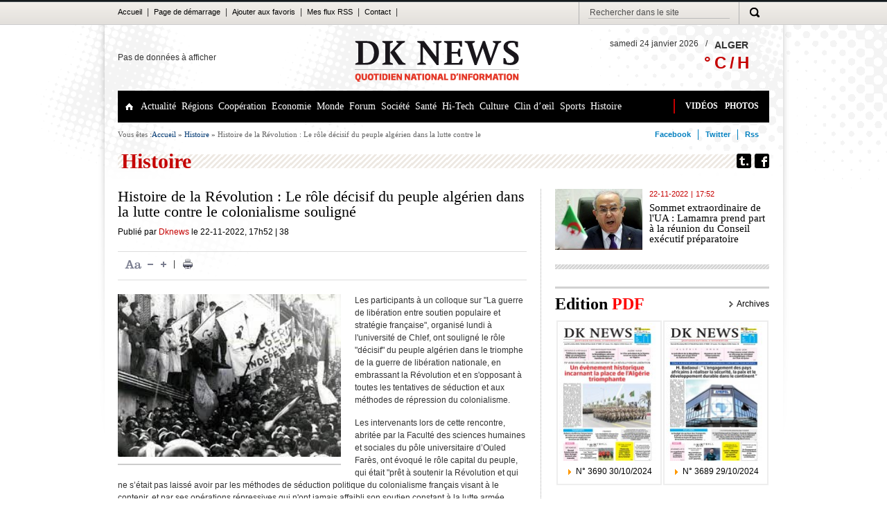

--- FILE ---
content_type: text/html; charset=UTF-8
request_url: https://dknews-dz.com/article/162305-histoire-de-la-revolution-le-role-decisif-du-peuple-algerien-dans-la-lutte-contre-le-colonialisme-souligne.html
body_size: 12703
content:
<!DOCTYPE html>
<html lang="fr">
	<head>
		<title>Histoire : Histoire de la R&eacute;volution : Le r&ocirc;le d&eacute;cisif du peuple alg&eacute;rien dans la lutte contre le colonialisme soulign&eacute;</title>
		<meta name="description" content="Histoire Les participants &agrave; un colloque sur &quot;La guerre de lib&eacute;ration entre soutien populaire et strat&eacute;gie fran&ccedil;aise&quot;, organis&eacute; lundi &agrave; l&#039;universit&eacute; de Chlef, ont soulign&eacute; le r&ocirc;le &quot;d&eacute;cisif&quot; du peuple alg&eacute;rien dans le triomphe de la guerre de lib&eacute;ration ..." />
		<meta http-equiv="content-type" content="text/html; charset=UTF-8" />
		<meta property="og:title" content="Histoire : Histoire de la R&eacute;volution : Le r&ocirc;le d&eacute;cisif du peuple alg&eacute;rien dans la lutte contre le colonialisme soulign&eacute;" />
		<meta property="og:description" content="Histoire Les participants &agrave; un colloque sur &quot;La guerre de lib&eacute;ration entre soutien populaire et strat&eacute;gie fran&ccedil;aise&quot;, organis&eacute; lundi &agrave; l&#039;universit&eacute; de Chlef, ont soulign&eacute; le r&ocirc;le &quot;d&eacute;cisif&quot; du peuple alg&eacute;rien dans le triomphe de la guerre de lib&eacute;ration ..." />
		<meta property="og:type" content="Article" />
		<meta property="og:image" content="/data/images/article/thumbs/d-histoire-de-la-revolution-le-role-decisif-du-peuple-algerien-dans-la-lutte-contre-le-colonialisme-souligne-62801.jpg" />
		<meta property="og:site_name" content="http://www.dknews-dz.com/"/>

		<meta name="author" content="Kreo" />
		<meta name="owner" content="contact@dknews.net" />
		<meta name="subject" content="" />
		<meta name="rating" content="" />
		<meta name="description" content="Histoire Les participants &agrave; un colloque sur &quot;La guerre de lib&eacute;ration entre soutien populaire et strat&eacute;gie fran&ccedil;aise&quot;, organis&eacute; lundi &agrave; l&#039;universit&eacute; de Chlef, ont soulign&eacute; le r&ocirc;le &quot;d&eacute;cisif&quot; du peuple alg&eacute;rien dans le triomphe de la guerre de lib&eacute;ration ..." />
		<meta name="abstract" content="Histoire Les participants &agrave; un colloque sur &quot;La guerre de lib&eacute;ration entre soutien populaire et strat&eacute;gie fran&ccedil;aise&quot;, organis&eacute; lundi &agrave; l&#039;universit&eacute; de Chlef, ont soulign&eacute; le r&ocirc;le &quot;d&eacute;cisif&quot; du peuple alg&eacute;rien dans le triomphe de la guerre de lib&eacute;ration ..." />
		<meta name="keywords" content="Article" />
		<meta name="revisit-after" content="1 DAYS" />
		<meta name="language" content="FR" />
		<meta name="copyright" content="DKNEWS" />
		<meta name="robots" content="All,Index,Follow" />

		<link rel="alternate" type="application/atom+xml" title="RSS de toutes les actualites" href="/feed/article.html" />
		<link rel="alternate" type="application/atom+xml" title="RSS de toutes les flash Actualites" href="/feed/flash.html" />

		<link rel="stylesheet" type="text/css" href="/themes/frontend/styles/blueprint.css" media="screen"/>
		<link rel="stylesheet" type="text/css" href="/themes/frontend/styles/main.css" media="screen"/>
		<link rel="stylesheet" type="text/css" href="/themes/frontend/styles/tool.css" media="screen"/>
		<link rel="stylesheet" type="text/css" href="/themes/frontend/styles/print.css" media="print"/>
		<!--[if IE 6]>
			<link type="text/css" rel="stylesheet" href="/themes/frontend/styles/ie.css" media="screen"/> 
	    <![endif]-->
	    <script type='text/javascript'>
var googletag = googletag || {};
googletag.cmd = googletag.cmd || [];
(function() {
var gads = document.createElement('script');
gads.async = true;
gads.type = 'text/javascript';
var useSSL = 'https:' == document.location.protocol;
gads.src = (useSSL ? 'https:' : 'http:') + 
'//www.googletagservices.com/tag/js/gpt.js';
var node = document.getElementsByTagName('script')[0];
node.parentNode.insertBefore(gads, node);
})();
</script>

<script type='text/javascript'>
googletag.cmd.push(function() {
googletag.defineSlot('/12532525/dkbas', [940, 110], 'div-gpt-ad-1416317255734-0').addService(googletag.pubads());
googletag.defineSlot('/12532525/dktop', [940, 110], 'div-gpt-ad-1416317255734-1').addService(googletag.pubads());
googletag.pubads().enableSingleRequest();
googletag.enableServices();
});
</script>
	</head>
	<body id="index">
			<!--************************************LE CORE DE LA PAGE*****************************************-->
			<div id="top-navigation">
  <div class="container">
    <div class="left-links">
      <ul id="top-left-menu">
<li><a href="/">Accueil</a> |</li>
<li><a href="#">Page de démarrage</a> |</li>
<li><a href="#">Ajouter aux favoris</a> |</li>
<li><a href="#">Mes flux RSS</a> |</li>
<li><a href="#">Contact</a> |</li>
</ul>    </div>
    <div class="right-links">
      <ul>
        <!--<li>
								<a href="#" id="avis" title="Votre avis"> 
									<span class="picto"></span>
								</a> 
							</li>
							<li>
								<a href="#" id="ident" title="Identifiez-vous"> 
									<span class="picto"></span>
								</a> 
							</li>
							<li>
								<a href="#" id="inscrp" title="S’inscrire"> 
									<span class="picto"></span> 
								</a> 
							</li>-->
        <li>
          <form id="formSearch" method="post">                
            <input type="text" name="text" id="search" class="recherche" value="Rechercher dans le site"  autocomplete="off"/>
        </form>
        </li>
        <li> <a href="javascript: ret();" id="recher" title="Recherche"> <span class="picto"></span> </a> </li>
       </ul>
    </div>
  </div>
</div>

<script language="javascript">
function ret()
{
	return;
}
</script>



			<div id="layout">
				<div id="header" class="container">
					<div id="h-core">
						<div style="width: 290px;float: left;padding: 40px 0px;">Pas de données à afficher</div>						<div id="logo">
							<a href="/"></a>
						</div>
						
						<div id="meteo" class="right">
							<span style="float: right;"><img id="big_picto" src=""></span>
							<div id="meteo-content" class="left">
								<div id="meteo-villes">
                                <div><strong id="city" class="voir">ALGER</strong><span class="voir picto"></span></div>
									<ul>
										<li>ALGER</li>
										<li>ANNABA</li>     
										<li>TIZI-OUZOU</li>                                                                           
										<li>CONSTANTINE</li>
										<li>Tindouf</li>                                        
										<li>SETIF</li>     
										<li>ORAN</li>
										<li>Ouargla</li>   
										<li>Bejaia</li>
										<li>Adrar</li>                                                                                                                        
									</ul>
								</div>
								<span class="slash right">/</span>                                
								<span id="meteo-date" class="right">samedi 24 janvier 2026</span>
								<div id="meteo-degre">
									<h2><span id="temp_c"> </span>° C / <span id="relative_humidity"></span> H</h2>
								</div>
								<span id="weather"></span>
							</div>
						</div>

					</div>
					<div class="clear"></div>
					<div id="main-navigation">
						<div class="left-links">
							<ul id="yw0">
<li><a class="picto" id="home" href="/"></a></li>
<li><a class="head-line-link" href="/categorie/63-actualite.html">Actualité</a></li>
<li><a class="head-line-link" href="/categorie/64-regions.html">Régions</a></li>
<li><a class="head-line-link" href="/categorie/65-cooperation.html">Coopération</a></li>
<li><a class="head-line-link" href="/categorie/66-economie.html">Economie</a></li>
<li><a class="head-line-link" href="/categorie/67-monde.html">Monde</a></li>
<li><a class="head-line-link" href="/categorie/72-forum.html">Forum</a></li>
<li><a class="head-line-link" href="/categorie/68-societe.html">Société</a></li>
<li><a class="head-line-link" href="/categorie/69-sante.html">Santé</a></li>
<li><a class="head-line-link" href="/categorie/70-hi-tech.html">Hi-Tech</a></li>
<li><a class="head-line-link" href="/categorie/71-culture.html">Culture</a></li>
<li><a class="head-line-link" href="/categorie/73-clin-doeil.html">Clin d’œil</a></li>
<li><a class="head-line-link" href="/categorie/74-sports.html">Sports</a></li>
<li><a class="head-line-link" href="/categorie/75-histoire.html">Histoire</a></li>
</ul>						</div>
						<div class="right-links">
							<ul>
								<li><a href="/videos/index.html" class="head-line-link">VIDÉOS</a></li>
								<li><a href="/photos/index.html" class="head-line-link">PHOTOS</a></li>
							</ul>
						</div>
					</div>
					<div id="bottom-navigation">

								<div id="breadcrumb" class="left">
<span>Vous êtes :</span><a href="#" class="link">Accueil </a> &raquo; <span><a href="/categorie/75-histoire.html">Histoire</a></span> &raquo; <span>Histoire de la Révolution : Le rôle décisif du peuple algérien dans la lutte contre le colonialisme souligné</span></div>						
						<div class="share right">
	<ul>
		<li><a href="https://www.facebook.com/DkNewsDZ">Facebook </a></li>
		<li><a href="#">Twitter </a></li>
		<li class="no-border">
			<a href="/feed/article.html">Rss </a>
		</li>
	</ul>
</div>					</div>
				<div class="clear"></div>
				</div>
				<div class="clear"></div>
				<!--<div class="horizontal-pub container">
									</div>-->
				<!--*****************Le CONTENU**********************-->
				<div id="contenu" class="container">
					<div class="page-heading">
						<h2 class="left">Histoire</h2>
						<div class="right share">
							<ul>
								<li><a href="https://www.facebook.com/DkNewsDZ" id="p-facebook" class="picto"></a></li>
								<li><a href="#" id="p-twitter" class="picto"></a></li>
															</ul>
						</div>
					</div>
					<div class="clear"></div>
					
					
<div id="main-post">
	<h1>Histoire de la Révolution : Le rôle décisif du peuple algérien dans la lutte contre le colonialisme souligné</h1>
	<div id="DateHeureAuteur">
		Publié par
		<span class="auteur">Dknews</span> le 
		<span class="date">22-11-2022</span>, 
		<span class="heure">17h52</span> | 
		<span class="vue">38</span>
		<!-- <a href="#" class="comment-conteur" >116 Commentaires</a> -->
	</div>
	<div class="tps">
		<div class="typo-ctr left">
			<span class="picto" id="renetial"></span>
			<span class="picto sub"></span>
			<span class="picto add"></span>
			<span>|</span>
			<a href="/article/162305-histoire-de-la-revolution-le-role-decisif-du-peuple-algerien-dans-la-lutte-contre-le-colonialisme-souligne.html?print=1" target='_blank'><span class="picto" id="print"></span></a> 
		</div>
		<div class="share right">
					<!-- AddThis Button BEGIN -->
	                <div class="addthis_toolbox addthis_default_style " style="height: 20px;overflow: hidden;width: 315px;">
	                <a class="addthis_button_facebook_like" fb:like:layout="button_count"></a>
	                <a class="addthis_button_tweet"></a>
	                <a class="addthis_button_google_plusone at300b" g:plusone:size="medium"></a>
	                <a class="addthis_counter addthis_pill_style"></a>
	                </div>
	                <script type="text/javascript" src="//s7.addthis.com/js/300/addthis_widget.js#pubid=xa-5158740f6645f44a"></script>
	                <!-- AddThis Button END -->
        </div>
		<div class="clear"></div>
	</div>
	<div class="text-content">
				<div class="media">
			<img src="/data/images/article/thumbs/d-histoire-de-la-revolution-le-role-decisif-du-peuple-algerien-dans-la-lutte-contre-le-colonialisme-souligne-62801.jpg"/>
			<span></span>
		</div>
				<p>Les participants à un colloque sur "La guerre de libération entre soutien populaire et stratégie française", organisé lundi à l'université de Chlef, ont souligné le rôle "décisif" du peuple algérien dans le triomphe de la guerre de libération nationale, en embrassant la Révolution et en s'opposant à toutes les tentatives de séduction et aux méthodes de répression du colonialisme.</p>

<p>Les intervenants lors de cette rencontre, abritée par la Faculté des sciences humaines et sociales du pôle universitaire d’Ouled Farès, ont évoqué le rôle capital du peuple, qui était "prêt à soutenir la Révolution et qui ne s’était pas laissé avoir par les méthodes de séduction politique du colonialisme français visant à le contenir, et par ses opérations répressives qui n'ont jamais affaibli son soutien constant à la lutte armée, jusqu’à l'indépendance".</p>

<p>Selon le responsable du comité d’organisation de ce colloque, Zoubir Rachid, cette 3ème édition du genre, marquée par la participation d'une vingtaine d’universitaires nationaux et étrangers (Japon et Angleterre), vise à "mettre en lumière la contribution efficiente et le rôle du peuple algérien dans la lutte contre le colonialisme et son adhésion à l’appel du premier novembre 1954".</p>

<p>Les communications ont focalisé sur les différentes haltes de la lutte du peuple algérien, de manière à faire connaître l’histoire de personnalités et des faits reflétant le soutien du peuple à la Révolution comme attendu par les responsables de l'Armée de libération nationale, a-t-il ajouté.</p>

<p>Pr Khaldi Belarbi de l'université de Chlef a évoqué, à ce titre, le "rôle de la femme algérienne dans la Révolution, dans la 3ème région de la wilaya IV historique, outre la mobilisation populaire et la réaction du colonialisme à l’égard du soutien populaire à la lutte armée en dépit de toutes les tentations et des méthodes répressives".</p>

<p>Dans leurs communications, des universitaires étrangers, dont le professeur Jim House de l'université britannique de Leeds et le professeur Shoko Watanabe de l'université de Tokyo (Japon), ont affirmé l’"importance du rôle joué par les différentes catégories de la société (jeunes, femmes, travailleurs), dans le triomphe de la Révolution et la mise en échec de toutes les tentatives du colonisateur français pour la faire échouer".</p>

<p>"Cette manifestation est une opportunité pour trouver des sujets de mémoires de fin d'études, tout en constituant un espace pour rencontrer des professeurs de différentes universités et d'échanger avec eux des idées sur nombre de sujets traitant de l'histoire", ont estimé, pour leur part, des étudiants en histoire (Master et Doctorat).</p>

<p>Dans l’impossibilité de se rendre à l'université Hassiba Ben Bouali de Chlef, de nombreux universitaires étrangers participeront, par visioconférence, à ce colloque, qui se poursuivra jusqu'à demain mardi.</p>

<p>La manifestation sera couronnée par des recommandations qui vont contribuer à la documentation de l'histoire, la sauvegarde de la mémoire collective et la valorisation du rôle du peuple algérien dans la glorieuse guerre de libération nationale.</p>
    	</div>
	<div class="tps">
		<div class="typo-ctr left">
			<span class="picto" id="renetial"></span>
			<span class="picto sub"></span>
			<span class="picto add"></span>
            <span>|</span>
            <a href="/article/162305-histoire-de-la-revolution-le-role-decisif-du-peuple-algerien-dans-la-lutte-contre-le-colonialisme-souligne.html?print=1" target='_blank'><span class="picto" id="print"></span></a> 
		</div>
		<div class="share right">
					<!-- AddThis Button BEGIN -->
	                <div class="addthis_toolbox addthis_default_style " style="height: 20px;overflow: hidden;width: 315px;">
	                <a class="addthis_button_facebook_like" fb:like:layout="button_count"></a>
	                <a class="addthis_button_tweet"></a>
	                <a class="addthis_button_google_plusone at300b" g:plusone:size="medium"></a>
	                <a class="addthis_counter addthis_pill_style"></a>
	                </div>
	                <script type="text/javascript" src="//s7.addthis.com/js/300/addthis_widget.js#pubid=xa-5158740f6645f44a"></script>
	                <!-- AddThis Button END -->
        </div>
		<div class="clear"></div>
	</div>	
	<div id="facebook-area">

        <div id="fb-root"></div> 
        <script>(function(d, s, id) { 
        var js, fjs = d.getElementsByTagName(s)[0]; 
        if (d.getElementById(id)) return; 
        js = d.createElement(s); js.id = id; 
        js.src = "//connect.facebook.net/fr_FR/all.js#xfbml=1"; 
        fjs.parentNode.insertBefore(js, fjs); 
        }(document, 'script', 'facebook-jssdk'));</script>


		<div class="fb-like" data-href="HTTP://dknews-dz.com/article/162305-histoire-de-la-revolution-le-role-decisif-du-peuple-algerien-dans-la-lutte-contre-le-colonialisme-souligne.html" data-send="true" data-width="600" data-show-faces="true" data-action="recommend"></div>

	</div>
	<span class="horizon-separ"></span>
<!-- 	<div id="comentaire">
		<h3>Publier votre <span>réaction</span></h3>
		<div id="formulaire-commentaire">
			<div id="av-compte">
				<h4>RÉAGIR AVEC MON COMPTE</h4>
				<div class="com-input">
					<strong>Identifiant</strong>
					<input type="text"/>
				</div>
				<div class="com-input last">
					<strong>Mot de passe</strong>
					<input type="password"/>
				</div>
				<a href="#" class="left">Mot de passe oublié ?</a>
				<a href="#" class="right valid">VALIDER</a>
				<div class="clear"></div>
			</div>
			<div id="sans-compte">
				<h4>RÉAGIR SANS COMPTE</h4>
				<span>J’utilise un pseudo / email ou je m’inscris gratuitement</span>
				<a href="#" id="com-inscription">> S’INSCRIRE</a>
				<div class="com-input">
					<strong>Pseudo*</strong>
					<input type="text"/>
				</div>
				<div class="com-input last">
					<strong>Email*</strong>
					<input type="text"/>
				</div>
				<div class="com-textarea">
					<strong>Votre réaction*</strong>
					<textarea></textarea>
				</div>
				<div id="antispam">
					<strong >Antispam* :</strong>
					<div class="right">
						<span> Somme de 2 et 8 ?</span>
						<input type="text"/>
					</div>
				</div>
				<div class="com-chek">
					<input type="checkbox" id="check1"/>
					<label for="check1">j’accepte <a href="#">les Conditions Générales d’Utilisation</a> <span>*</span></label>
				</div>
				<a href="#" class="right valid">ENVOYER</a>
				<div class="clear"></div>
			</div>
		</div>
		<div id="type-comentaire">
			<div id="head-cm">
				<div class="left">
					<strong>Vos réactions |</strong>
					<span> 29 réactions</span>
				</div>
				<a href="#" class="right"> > Toutes les réactions</a>
			</div>
			<div class="text-cm">
				<div class="top">
					<a href="#" class="com-auteur">Longimanus</a>
					le
					<span class="date">17/03/2011 </span>
					à 
					<span class="heure">16h09</span>
				</div>
				<p>L’ONU aux abonnés absent, tout comme les USA de Obama, qu’est-ce qu’il aura brassé comme vent celui là, des paroles, 
				des bonnes intentions mais pas d’acte, il est vrai que Kadhafi ne représente que 3 % du pétrole mondial; c’est pas le 
				Koweit ou l’Irak; la ligue Arabe et l’OUA qui ne servent à rien sinon soutenir les royaumes du pétrole du golf et les 
				dictateurs d’Afrique, d’ailleurs il ne représente pas grand chose avec si peu de moyen; et dans le même temps l’Arabie 
				Saoudite envoi des militaires au Bahrein mater la rebellion du peuple qui aspire à la démocratie et tout
				ça sans l’aval de l’ONU pour le coup, il ne s’embarrasse pas avec le code international, un grand homme raison !</p>
				<div class="bottom">
					<a href="#">Répondre </a>
					| 
					<a href="#">Signaler un abus</a>
				</div>
			</div>
			<div class="text-cm">
				<div class="top">
					<a href="#" class="com-auteur">Longimanus</a>
					le
					<span class="date">17/03/2011 </span>
					à 
					<span class="heure">16h09</span>
				</div>
				<p>L’ONU aux abonnés absent, tout comme les USA de Obama, qu’est-ce qu’il aura brassé comme vent celui là, des paroles, 
				des bonnes intentions mais pas d’acte, il est vrai que Kadhafi ne représente que 3 % du pétrole mondial; c’est pas le 
				Koweit ou l’Irak; la ligue Arabe et l’OUA qui ne servent à rien sinon soutenir les royaumes du pétrole du golf et les 
				dictateurs d’Afrique, d’ailleurs il ne représente pas grand chose avec si peu de moyen; et dans le même temps l’Arabie 
				Saoudite envoi des militaires au Bahrein mater la rebellion du peuple qui aspire à la démocratie et tout
				ça sans l’aval de l’ONU pour le coup, il ne s’embarrasse pas avec le code international, un grand homme raison !</p>
				<div class="bottom">
					<a href="#">Répondre </a>
					| 
					<a href="#">Signaler un abus</a>
				</div>
			</div>
			<div class="text-cm">
				<div class="top">
					<a href="#" class="com-auteur">Longimanus</a>
					le
					<span class="date">17/03/2011 </span>
					à 
					<span class="heure">16h09</span>
				</div>
				<p>L’ONU aux abonnés absent, tout comme les USA de Obama, qu’est-ce qu’il aura brassé comme vent celui là, des paroles, 
				des bonnes intentions mais pas d’acte, il est vrai que Kadhafi ne représente que 3 % du pétrole mondial; c’est pas le 
				Koweit ou l’Irak; la ligue Arabe et l’OUA qui ne servent à rien sinon soutenir les royaumes du pétrole du golf et les 
				dictateurs d’Afrique, d’ailleurs il ne représente pas grand chose avec si peu de moyen; et dans le même temps l’Arabie 
				Saoudite envoi des militaires au Bahrein mater la rebellion du peuple qui aspire à la démocratie et tout
				ça sans l’aval de l’ONU pour le coup, il ne s’embarrasse pas avec le code international, un grand homme raison !</p>
				<div class="bottom">
					<a href="#">Répondre </a>
					| 
					<a href="#">Signaler un abus</a>
				</div>
				<div class="text-cm" id="reponce">
					<div class="top">
						<a href="#" class="com-auteur">Longimanus</a>
						le
						<span class="date">17/03/2011 </span>
						à 
						<span class="heure">16h09</span>
					</div>
					<p>L’ONU aux abonnés absent, </p>
					<div class="bottom">
						<a href="#">Répondre </a>
						| 
						<a href="#">Signaler un abus</a>
					</div>
				</div>
			</div>
			
			<div class="text-cm">
				<div class="top">
					<a href="#" class="com-auteur">Longimanus</a>
					le
					<span class="date">17/03/2011 </span>
					à 
					<span class="heure">16h09</span>
				</div>
				<p>L’ONU aux abonnés absent, tout comme les USA de Obama, qu’est-ce qu’il aura brassé comme vent celui là, des paroles, 
				des bonnes intentions mais pas d’acte, il est vrai que Kadhafi ne représente que 3 % du pétrole mondial; c’est pas le 
				Koweit ou l’Irak; la ligue Arabe et l’OUA qui ne servent à rien sinon soutenir les royaumes du pétrole du golf et les 
				dictateurs d’Afrique, d’ailleurs il ne représente pas grand chose avec si peu de moyen; et dans le même temps l’Arabie 
				Saoudite envoi des militaires au Bahrein mater la rebellion du peuple qui aspire à la démocratie et tout
				ça sans l’aval de l’ONU pour le coup, il ne s’embarrasse pas avec le code international, un grand homme raison !</p>
				<div class="bottom">
					<a href="#">Répondre </a>
					| 
					<a href="#">Signaler un abus</a>
				</div>
			</div>
			<div id="head-cm">
				<div class="left">
					<strong>Vos réactions |</strong>
					<span> 29 réactions</span>
				</div>
				<a href="#" class="right"> > Toutes les réactions</a>
			</div>	
		</div>
	</div> -->
</div>

<div id="side-bare">
	<div id="side-post">
						<div class="media left">
				<a href="/article/162306-sommet-extraordinaire-de-lua-lamamra-prend-part-a-la-reunion-du-conseil-executif-preparatoire.html">
					<img src="/data/images/article/thumbs/sommet-extraordinaire-de-lua-lamamra-prend-part-a-la-reunion-du-conseil-executif-preparatoire-fcb43.jpg">
				</a>
			</div>
						<div class="PostDateHeure">
				<span class="date">22-11-2022 </span>
				<span class="separateur">|</span>
				<span class="heure">17:52 </span>
				<div class="clear"></div>
			</div>
			<h3 class="overflow-4-lines">
				<a href="/article/162306-sommet-extraordinaire-de-lua-lamamra-prend-part-a-la-reunion-du-conseil-executif-preparatoire.html">
					Sommet extraordinaire de l'UA : Lamamra prend part à la réunion du Conseil exécutif préparatoire</a>
			</h3>
			<div class="clear"></div>
	</div> 
	<span class="horizon-separ"></span> 
	



<!--<div class="side-pub">-->
	<!--<div style="text-align: center;">
		<a href="#"><img src="/themes/frontend/images/desigual.jpg"/></a>
	</div>-->
	
	<div id="edition">
<h3>Edition <strong> PDF</strong></h3><a class="right arch" href="/pdf/index.html"><span class="picto"></span><span>Archives</span></a><ul>
<li style="padding:2px">
	<div class="media">
		<a href="/pdf/voir.html?id=3942" target="_blank"><img src="/data/images/pdf_journal/thumbs/3690.jpg"/><a>
	</div>
	<a href="/pdf/voir.html?id=3942" class="more"  target="_blank">
		<span class="picto"></span><span>N° 3690 30/10/2024</span>
	</a>
</li><li style="padding:2px">
	<div class="media">
		<a href="/pdf/voir.html?id=3941" target="_blank"><img src="/data/images/pdf_journal/thumbs/3689.jpg"/><a>
	</div>
	<a href="/pdf/voir.html?id=3941" class="more"  target="_blank">
		<span class="picto"></span><span>N° 3689 29/10/2024</span>
	</a>
</li></ul><div class="clear"></div></div>
	
	
	<div id="commun">
		<h4>Retrouvez le meilleur de notre communauté</h4>
		<div id="facebook">
			<a href="https://www.facebook.com/DkNewsDZ" class="picto"></a>
			<a href="https://www.facebook.com/DkNewsDZ">dknews-dz.com</a>
			<div id="like">
			<iframe src="//www.facebook.com/plugins/like.php?href=https%3A%2F%2Fwww.facebook.com%2FDkNewsDZ&amp;width&amp;layout=button_count&amp;action=like&amp;show_faces=true&amp;share=false&amp;height=21" scrolling="no" frameborder="0" style="border:none; overflow:hidden; height:21px;" allowTransparency="true"></iframe>
			</div>
		</div>
		<a href="/feed/article.html" id="rss-out" class="picto"></a>
		<div class="clear"></div>
	</div>
	
</div>

<div class="clear"></div>
<div id="media-carousel">
	<h2>PHOTOS <span>& </span> VIDEOS</h2>
	<ul id="new-carousel2">
<li class="span-4">

	<div class="media">
		<a href="/photos/index.html?id=147">
			<span class="picto photo"></span>
			<img src="/data/images/galerie/thumbs/unele-president-du-groupe-ports-et-directeur-de-la-marine-marchande-et-des-ports-m-mohamed-el-boushaki-invite-aujourdhui-du-forum-de-dknews-c2dfb.jpg">
		</a>
	</div>
	<div class="mda-core">
		<div class="PostDateHeure">
			<span class="categ">LE FORUM</span>
			<span class="date">01-06-2016</span>
			<span class="separateur">|</span>
			<span class="heure">18:22 </span>
		</div>
		<a href="/photos/index.html?id=147">
			Le président du groupe ports et directeur de la marine marchande et des ports  M. Mohamed El Boushaki invité aujourd'hui du forum de dknews		</a>
	</div>
	<div class="clear"></div>
</li><li class="span-4">

	<div class="media">
		<a href="/photos/index.html?id=146">
			<span class="picto photo"></span>
			<img src="/data/images/galerie/thumbs/uneun-programme-une-strategie-la-fondatrice-de-lorganisation-nationale-pour-leconomie-rurale-et-le-developpement-durable-main-verte-mme-n-ghachouch-et-le-sg-de-lorganisation-m-el-amari-dc730.JPG">
		</a>
	</div>
	<div class="mda-core">
		<div class="PostDateHeure">
			<span class="categ">LE FORUM</span>
			<span class="date">09-05-2016</span>
			<span class="separateur">|</span>
			<span class="heure">19:31 </span>
		</div>
		<a href="/photos/index.html?id=146">
			La fondatrice de l’Organisation nationale pour l’économie rurale et le développement durable, «Main Verte», Mme N. Ghachouch et le SG de l’Organisation M. El Amari		</a>
	</div>
	<div class="clear"></div>
</li><li class="span-4">

	<div class="media">
		<a href="/photos/index.html?id=139">
			<span class="picto photo"></span>
			<img src="/data/images/galerie/thumbs/uneconference-du-collectif-des-journalistes-algeriens-solidaires-avec-le-peuple-sahraoui-au-forum-de-dknews-la-juste-lutte-du-peuple-sahraoui-4f049.jpg">
		</a>
	</div>
	<div class="mda-core">
		<div class="PostDateHeure">
			<span class="categ">A VOIR</span>
			<span class="date">06-07-2015</span>
			<span class="separateur">|</span>
			<span class="heure">19:20 </span>
		</div>
		<a href="/photos/index.html?id=139">
			Conférence   du collectif des journalistes algériens solidaires avec le peuple sahraoui au forum de dknews : La juste   lutte du peuple  sahraoui		</a>
	</div>
	<div class="clear"></div>
</li><li class="span-4">

	<div class="media">
		<a href="/photos/index.html?id=138">
			<span class="picto photo"></span>
			<img src="/data/images/galerie/thumbs/uneconference-au-forum-de-dknews-sur-les-accidents-de-la-route-durant-le-ramadhan-la-majorite-des-accidents-surviennent-2h-avant-el-iftar-c4ab6.jpg">
		</a>
	</div>
	<div class="mda-core">
		<div class="PostDateHeure">
			<span class="categ">A VOIR</span>
			<span class="date">30-06-2015</span>
			<span class="separateur">|</span>
			<span class="heure">19:08 </span>
		</div>
		<a href="/photos/index.html?id=138">
			Conférence  au forum de DKNEWS sur les accidents  de la route durant le ramadhan : La majorité des accidents surviennent 2h avant El Iftar		</a>
	</div>
	<div class="clear"></div>
</li><li class="span-4">

	<div class="media">
		<a href="/photos/index.html?id=137">
			<span class="picto photo"></span>
			<img src="/data/images/galerie/thumbs/unele-president-de-lunion-nationale-des-paysans-algeriens-m-mohammed-alioui-invite-hier-au-forum-de-dk-news-echec-a-la-speculation-un-marche-apaise-4ec12.jpg">
		</a>
	</div>
	<div class="mda-core">
		<div class="PostDateHeure">
			<span class="categ">A VOIR</span>
			<span class="date">23-06-2015</span>
			<span class="separateur">|</span>
			<span class="heure">18:31 </span>
		</div>
		<a href="/photos/index.html?id=137">
			Le président de l'Union nationale des paysans algériens,  M. Mohammed Alioui , invité hier au forum de dk news  : échec à la spéculation Un marché apaisé		</a>
	</div>
	<div class="clear"></div>
</li><li class="span-4">

	<div class="media">
		<a href="/photos/index.html?id=136">
			<span class="picto photo"></span>
			<img src="/data/images/galerie/thumbs/une136des-specialistes-soulignent-limportance-de-suivre-les-conseils-des-medecins-pour-prevenir-les-eventuelles-affections-ab637.jpg">
		</a>
	</div>
	<div class="mda-core">
		<div class="PostDateHeure">
			<span class="categ">LE FORUM</span>
			<span class="date">17-06-2015</span>
			<span class="separateur">|</span>
			<span class="heure">20:41 </span>
		</div>
		<a href="/photos/index.html?id=136">
			Des spécialistes soulignent l’importance de suivre les conseils des médecins pour prévenir les éventuelles affections»		</a>
	</div>
	<div class="clear"></div>
</li><li class="span-4">

	<div class="media">
		<a href="/photos/index.html?id=135">
			<span class="picto photo"></span>
			<img src="/data/images/galerie/thumbs/unela-presidente-du-croissant-rouge-algerien-c-ra-mme-saida-benhabyles-invitee-du-forum-de-dk-news-la-solidarite-legendaire-du-peuple-algerien-da92a.jpg">
		</a>
	</div>
	<div class="mda-core">
		<div class="PostDateHeure">
			<span class="categ">LE FORUM</span>
			<span class="date">15-06-2015</span>
			<span class="separateur">|</span>
			<span class="heure">20:13 </span>
		</div>
		<a href="/photos/index.html?id=135">
			La présidente du Croissant-rouge algérien (C-RA), Mme Saïda Benhabylès, invitée du forum de dk news :La solidarité légendaire du peuple Algérien		</a>
	</div>
	<div class="clear"></div>
</li><li class="span-4">

	<div class="media">
		<a href="/photos/index.html?id=134">
			<span class="picto photo"></span>
			<img src="/data/images/galerie/thumbs/unedr-mustapha-zebdi-invite-hier-du-forum-de-dk-news-stabilisation-des-prix-a-lapproche-du-ramadhan-le-consommateur-est-le-plus-grand-regulateur-des-prix-des-produits-alimentaires-13d16.jpg">
		</a>
	</div>
	<div class="mda-core">
		<div class="PostDateHeure">
			<span class="categ">LE FORUM</span>
			<span class="date">14-06-2015</span>
			<span class="separateur">|</span>
			<span class="heure">20:14 </span>
		</div>
		<a href="/photos/index.html?id=134">
			Dr Mustapha Zebdi, invité hier du forum de DK News - Stabilisation des prix à l’approche du ramadhan : Le consommateur est le plus grand régulateur des prix des produits alimentaires 		</a>
	</div>
	<div class="clear"></div>
</li><li class="span-4">

	<div class="media">
		<a href="/photos/index.html?id=133">
			<span class="picto photo"></span>
			<img src="/data/images/galerie/thumbs/unele-president-de-la-federation-algerienne-des-donneurs-de-sang-m-gherbi-kaddour-invite-de-dk-news-journee-internationale-du-donneur-de-sang-un-geste-noble-et-genereux-988af.jpg">
		</a>
	</div>
	<div class="mda-core">
		<div class="PostDateHeure">
			<span class="categ">LE FORUM</span>
			<span class="date">13-06-2015</span>
			<span class="separateur">|</span>
			<span class="heure">19:59 </span>
		</div>
		<a href="/photos/index.html?id=133">
			Le président de la Fédération algérienne des donneurs de sang, M. Gherbi Kaddour invité de dk news - Journée internationale du donneur de sang : Un geste noble et généreux		</a>
	</div>
	<div class="clear"></div>
</li><li class="span-4">

	<div class="media">
		<a href="/photos/index.html?id=132">
			<span class="picto photo"></span>
			<img src="/data/images/galerie/thumbs/unele-pr-mohamed-bradai-chef-de-service-de-pediatrie-au-chu-de-blida-invite-du-forum-de-dk-news-drepanocytose-une-maladie-redoutable-6322a.jpg">
		</a>
	</div>
	<div class="mda-core">
		<div class="PostDateHeure">
			<span class="categ">LE FORUM</span>
			<span class="date">08-06-2015</span>
			<span class="separateur">|</span>
			<span class="heure">19:57 </span>
		</div>
		<a href="/photos/index.html?id=132">
			Le Pr Mohamed Bradaï, chef de service de pédiatrie au CHU de Blida, invité du forum de dk news : Drépanocytose, une maladie redoutable 		</a>
	</div>
	<div class="clear"></div>
</li></ul></div>
<a href="" id="top-page" class="top-page"><span class="picto"></span>Haut de la page</a>
<div id="chronic-caroul">
<h2>CHRONIQUES</h2><ul id="mycarousel-3">
<li>
	<a href="/chronique/244-sous-limpulsion-du-president-abdelaziz-bouteflika-la-diplomatie-algerienne-sur-tous-les-fronts.html">
		<img src="/data/images/chroniqueur/thumbs/walid-b.jpg" />
	</a>
	<a href="/chronique/244-sous-limpulsion-du-president-abdelaziz-bouteflika-la-diplomatie-algerienne-sur-tous-les-fronts.html">
		Walid B	</a>
	<p>Grâce à des efforts inlassablement consentis et à une efficacité fièrement retrouvée, la diplomatie algérienne, sous l’impulsion de celui qui fut son artisan principal, en l’occurrence le président de la République Abdelaziz Bouteflika, occupe aujour</p>
</li>

<li>
	<a href="/chronique/243-face-a-la-crise-economique-le-president-bouteflika-renforce-la-solidarite-nationale.html">
		<img src="/data/images/chroniqueur/thumbs/boualem-branki.jpg" />
	</a>
	<a href="/chronique/243-face-a-la-crise-economique-le-president-bouteflika-renforce-la-solidarite-nationale.html">
		Boualem Branki	</a>
	<p>La loi de finances 2016 n’est pas austère. Contrairement à ce qui a été pronostiqué par ‘’les experts’’, le dernier Conseil des ministres, présidé par le Président Bouteflika, a adopté en réalité une loi de finances qui prend en compte autant le ress</p>
</li>

<li>
	<a href="/chronique/242-le-president-affirme-que-la-revision-constitutionnelle-est-pour-bientot-un-processus-irreversible.html">
		<img src="/data/images/chroniqueur/thumbs/walid-b.jpg" />
	</a>
	<a href="/chronique/242-le-president-affirme-que-la-revision-constitutionnelle-est-pour-bientot-un-processus-irreversible.html">
		Walid B	</a>
	<p>C&#039;est dans le contexte d&#039;un large mouvement de réformes sécuritaires et politiques, lancé en 2011, avec la levée de l&#039;état d&#039;urgence et la mise en chantier de plusieurs lois à portée politique, que ce processus sera couronné prochainement par le proj</p>
</li>

<li>
	<a href="/chronique/241-les-institrutions-algeriennes-solides-les-acquis-sociaux-preserves.html">
		<img src="/data/images/chroniqueur/thumbs/boualem-branki.jpg" />
	</a>
	<a href="/chronique/241-les-institrutions-algeriennes-solides-les-acquis-sociaux-preserves.html">
		Boualem Branki	</a>
	<p>La solidité des institutions algériennes, la valorisation des acquis sociaux et leur développement, tels ont été les grands messages livrés hier lundi à Bechar par le ministre de l&#039;Intérieur et des Collectivités locales Nouredine Bédoui.</p>
</li>

<li>
	<a href="/chronique/240-pas-de-repit-pour-le-gouvernement-les-ministres-sur-le-terrain-pour-preparer-la-rentree-sociale.html">
		<img src="/data/images/chroniqueur/thumbs/dk-news.jpg" />
	</a>
	<a href="/chronique/240-pas-de-repit-pour-le-gouvernement-les-ministres-sur-le-terrain-pour-preparer-la-rentree-sociale.html">
		DK NEWS	</a>
	<p>Le gouvernement ne semble pas connaître de répit en cette période estivale. Les ministres sont tous sur le terrain pour préparer la rentrée sociale qui interviendra début septembre prochain. </p>
</li>

<li>
	<a href="/chronique/239-pour-faire-face-aux-menaces-internes-et-externes-les-appels-a-la-consolidation-du-front-interne-se-poursuivent.html">
		<img src="/data/images/chroniqueur/thumbs/walid-b.jpg" />
	</a>
	<a href="/chronique/239-pour-faire-face-aux-menaces-internes-et-externes-les-appels-a-la-consolidation-du-front-interne-se-poursuivent.html">
		Walid B	</a>
	<p>Dans un contexte géopolitique régional et international marqué par des bouleversements de toutes sortes et des défis multiples, la consolidation du front interne s&#039;impose comme unique voie pour faire face à toutes les menaces internes..</p>
</li>

<li>
	<a href="/chronique/225-apres-le-sud-louest-du-pays.html">
		<img src="/data/images/chroniqueur/thumbs/walid-b.jpg" />
	</a>
	<a href="/chronique/225-apres-le-sud-louest-du-pays.html">
		Walid B	</a>
	<p>Après le Sud, le premier ministre Abdelmalek Sellal met le cap sur l&#039;Ouest du pays où il est attendu aujourd&#039;hui dans les wilayas d&#039;Oran et de Mascara pour une visite de travail et d&#039;inspection.</p>
</li>

</ul></div>
<!--<div class="horizontal-pub container">
	</div>-->

				</div>
				<!--*********LE FOOTER***************-->
				<div id="footer" class="container">
	<div id="foot-core">
		<div id="top">
			<div class="left">
				<div id="foot-logo"><a href="#"></a></div>
				<p></p>
			</div>
			<div class="right">
				<h4 >S’INSCRIRE A LA NEWSLETTER</h4>
				<input type="text"/>
				<a href="#">s'inscrire</a>
			</div>
		<div class="clear"></div>
		</div>
		<div id="foot-navigation">
			<ul class="left">
				<li><a href="#">Accueil</a></li>
				<li><a href="#">A propos</a></li>
				<li><a href="#">Publicité</a></li>
				<li class="no-border"><a href="#">Contact</a></li>
			</ul>
			<div class="right">
				<p>Voir Dknews en version : </p>
				<a href="#">Standard </a> 
				<span>|</span>
				<a href="#"><strong>Mobile</strong></a>
			</div>
		</div>
	</div>
	<div id="bottom-foot">
		<ul class="left">
			<li>DKNEWS QUOTIDIEN NATIONAL D’INFORMATION  
			03, Rue du Djurdjura - Ben Aknoun - Algérie</li>
			<li>Tél. : +213(0)23.38.49.95 / +213(0)23 38.48.00 <br> Fax : +213(0)23 38.47.95</li>
			<li>Mail : <a href="/cdn-cgi/l/email-protection#43202c2d372220370327282d2634306e27396d202c2e"><span class="__cf_email__" data-cfemail="ed8e8283998c8e99ad898683889a9ec08997c38e8280">[email&#160;protected]</span></a></li>
		</ul>
		<div class="right">
			<p>© .DKNEWS-DZ.COM - tous droits réservés - Conception  et Réalisation </p><a href="http://www.kreo-agency.com" id="kreo" class="picto" target="_blank"></a>
		</div>
		
	</div>
</div>
<!-- google stat -->
				
<script data-cfasync="false" src="/cdn-cgi/scripts/5c5dd728/cloudflare-static/email-decode.min.js"></script><script language="javascript">
	function ret()
	{
		return;
	}
</script>

			</div>

            
	<script type="text/javascript" src="/assets/45390c1a/jquery.min.js"></script>
<script type="text/javascript" src="/themes/frontend/js/jquery.jcarousel.min.js"></script>
<script type="text/javascript">
/*<![CDATA[*/
jQuery(function($) {
			

		$("#recher").click(function() {
			search();
		});	
	
		$("#search").focus(function() {
			 if(this.value=="Rechercher dans le site" || this.value=="Le mot de recherche est très court"){ this.value=""; }
		});
	
		$("#search").blur(function() {
			 if(this.value==""){ this.value="Rechercher dans le site";} 
		});
		
		$("#search").keypress(function(event){
			if (event.keyCode == "13"){
				search();
			}
		});
		
		function search()
		{			
			if($("#search").val() =="" || $("#search").val() =="Rechercher dans le site" || $("#search").val() =="Le mot de recherche est très court") 
				$("#search").val("Rechercher dans le site");
			else if($("#search").val().length <6)
				$("#search").val("Le mot de recherche est très court");
			else
			{
				document.getElementById("formSearch").action = "/search/index.html?text="+document.getElementById("search").value;
				$("#formSearch").submit();
			}			
		}

	

	
					$(function() {
						$(".voir").click(function(){
						$("#meteo-villes ul").toggle();
					});
									 
						$("#meteo-villes li").click(function(){
							$("#meteo-villes ul").hide();							
							$("#city").html(this.innerHTML);							 
							$.getJSON("/site/weather.html?city="+$("#city").html(), function(data) {
							$("#temp_c").html(data.temp_c);
							$("#weather").html(data.weather);
							$("#relative_humidity").html(data.relative_humidity);
							$("#big_picto").attr("src",data.current_observation);
							
							});
							
							
						});			
						
						
						 
					});
					
					
	

		var question;
		$("#sondage").delegate(".btn_get_result","click",function(e){
			e.preventDefault();
			question=$(this).parent().parent().children("input").val()
			var link="/sondage/result.html?id="+question
			getResponse(link)
			$(this).parent().parent().children(".link").remove()
		})
		
		$("#sondage").delegate(".btn_sondage","click",function(e){
			e.preventDefault();
			
			question=""
			var type_question=""
			
			$(this).parent().parent().children("input").each(function(){
				if($(this).attr("class")=="qestion")
					question=$(this).val()
				if($(this).attr("class")=="qestion_type")
					type_question=$(this).val()
			})
			
			
			var reponse=$(this).parent().parent().children("ul").children("li").children("input:checked").val()
			
			var link="/sondage/result.html?id="+question+"&reponse="+reponse
			
			if(reponse){
				getResponse(link)
				$(this).parent().parent().children(".link").remove()
			}else{
				alert("no response to send")
			}	
		})
		
		function getResponse(link)
		{
			$.getJSON(link,function(json){
					
					total = parseInt(json.total);
					
					var result = [];
					$.each(json.result, function(key, val) {
						// calcule du nombre de pixel a parcourire
						poucent = (parseInt(val.nbReponse) * 100)/total;
						nb_pixel = (poucent * 300)/100;	
						
						html=""
						html+="<div class=\"txt_numb\">"
						html+="<span class=\"it\"></span>"
						html+="<span class=\"txt\">"+val.titre+"</span>"
						html+="<span class=\"numb\">"+poucent.toFixed(2)+" % ("+val.nbReponse+")</span>"
						html+="</div><div class=\"stat_bar\"><span class=\"back\" style=\"width:300px\"></span><span class=\"up\" style=\"width:"+nb_pixel+"px\"></span></div>"
						result.push("<li>"+html+"</li>")
						
					  });
					
					result.push("<li class=\"voie\" style=\"padding: 10px;\"><h4 style=\"font-size: 16px;\">Total des votes :</h4><span>"+json.total+"</span><span class=\"sodg_back\" style=\"float: right;\"><a href=\"#" + question + "\" class=\"sdgClose\"> Fermer &uarr;</a></span></li>")  
					// store list question
					content = $("#Slist"+question).html();
					$("#StoredSlist" + question).html(content);

					$("#Slist"+question).html(result.join(""))
					$("#Slist"+question).parent().attr("class","stat_item")
					$("#Slist"+question).parent().attr("div","stat_item")
					$("#Slist"+question).parent().children("#sondage_links").toggle();
				})
		}

		$("#sondage").delegate(".sdgClose","click",function(){
			question = $(this).attr("href").substr(1);
			$("#Slist"+question).html($("#StoredSlist" + question).html());
			$("#Slist"+question).parent().children("#sondage_links").toggle();
			$("#Slist"+question).parent().removeClass("stat_item")
		})
	

				// $('#new-carousel2').carouFredSel({'items':4,'prev':'.mprev','next':'.mnext','scroll':{'items':1,'easing':'swing','duration':800,'pauseDuration':1500,'pauseOnHover':true}});
				
				$('#new-carousel2').jcarousel({'items':4,'prev':'.mprev','next':'.mnext','scroll':{'items':1,'easing':'swing','duration':800,'pauseDuration':1500,'pauseOnHover':true}});

				function mycarousel_initCallback(carousel) {
				    jQuery('#new-carousel2 .dnext').bind('click', function() {
				        carousel.next();
				        return false;
				    });
				    jQuery('#new-carousel2 .dprev').bind('click', function() {
				        carousel.prev();
				        return false;
				    });
				};
				jQuery('#new-carousel2').jcarousel({
				        scroll: 1,
				        initCallback: mycarousel_initCallback,
				        // This tells jCarousel NOT to autobuild prev/next buttons
				        buttonNextHTML: null,
				        buttonPrevHTML: null
				    });
			

			jQuery('#mycarousel-3').jcarousel();
		
			
				$.ajax({
					url:"/article/nbView.html",
					data:"id=162305",
					dataType: "jsonp"
				});
		

			
			// reduire le text
				$(".sub").click(function(){
					
                    new_val = $(".text-content > p").css("font-size");
                    // new_valbis = $(".text-content > p").css("line-height");

                    new_val = parseInt(new_val) - 2;
                    // new_valbis = parseInt(new_valbis) - 2;
                    $(".text-content > p").css("font-size" , new_val+"px");
                    // $(".text-content > p").css("line-height" , new_valbis+"px");

                });
				
                
                // agrendir le text
				$(".add").click(function(){
					
                    new_val = $(".text-content > p").css("font-size");
                    // new_valbis = $(".text-content > p").css("line-height");

                    new_val = parseInt(new_val) + 2;
                    // new_valbis = parseInt(new_valbis) + 2;
                    $(".text-content > p").css("font-size" , new_val+"px");
                    // $(".text-content > p").css("line-height" , new_valbis+"px");

                });
		

		
		
		$("#email").keypress(function(event){
				if (event.keyCode == "13"){
					$("#validate").click();return false;
				}
			});


		$(".top-page").click(function(){
	    $("html, body").animate({ scrollTop: 0 }, 600);
    	return false;
	    });
	
			$("#validate").click(function(){
				if(validateEmail($("#email").val()))
				{
					$.getJSON("/adherent/abonner.html?email="+$("#email").val(), function(json){
						if (json == "0"){
							$("#mail-error").css("display", "block");
							$("#mail-wrong").css("display", "none");
							$("#mail-sent").css("display", "none");
						}else if (json == "1"){
							$("#mail-wrong").css("display", "none");
							$("#mail-error").css("display", "none");
							$("#mail-sent").css("display", "block");
							$("#email").val("");
						}else if (json == "2"){
							$("#mail-wrong").css("display", "block");
							$("#mail-error").css("display", "none");
						}
					});
				}
				else
				{
					$("#mail-wrong").css("display", "block");
					$("#mail-error").css("display", "none");
					$("#mail-sent").css("display", "none");
				}
			});
		
			
		function validateEmail(sEmail) {
			var filter = /^([\w-\.]+)@((\[[0-9]{1,3}\.[0-9]{1,3}\.[0-9]{1,3}\.)|(([\w-]+\.)+))([a-zA-Z]{2,4}|[0-9]{1,3})(\]?)$/;
			if (filter.test(sEmail)) {
				return true;
			}
			else {
				return false;
			}
		}
		
});
/*]]>*/
</script>
<script defer src="https://static.cloudflareinsights.com/beacon.min.js/vcd15cbe7772f49c399c6a5babf22c1241717689176015" integrity="sha512-ZpsOmlRQV6y907TI0dKBHq9Md29nnaEIPlkf84rnaERnq6zvWvPUqr2ft8M1aS28oN72PdrCzSjY4U6VaAw1EQ==" data-cf-beacon='{"version":"2024.11.0","token":"20e9bbdeb3ab472193d5c8471d739beb","r":1,"server_timing":{"name":{"cfCacheStatus":true,"cfEdge":true,"cfExtPri":true,"cfL4":true,"cfOrigin":true,"cfSpeedBrain":true},"location_startswith":null}}' crossorigin="anonymous"></script>
</body>
</html>
